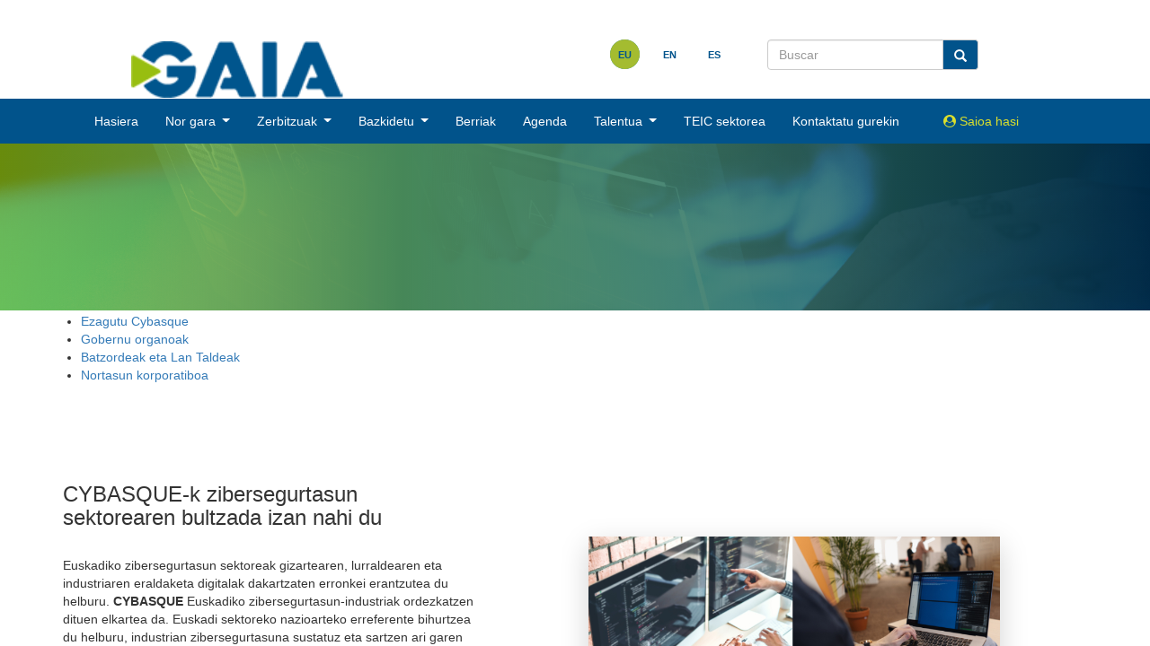

--- FILE ---
content_type: text/html; charset=utf-8
request_url: https://gaia.es/eu_ES/cybasque/discover-cybasque
body_size: 6327
content:

            <!DOCTYPE html>
        
        
        
        
<html lang="eu-ES" data-website-id="4" data-main-object="website.page(248,)" data-add2cart-redirect="1">
    <head>
        <meta charset="utf-8"/>
        <meta http-equiv="X-UA-Compatible" content="IE=edge,chrome=1"/>
        <meta name="viewport" content="width=device-width, initial-scale=1"/>
        <meta name="generator" content="Odoo"/>
            
        <meta property="og:type" content="website"/>
        <meta property="og:title" content="Cybasque Discover Cybasque | GAIA Website"/>
        <meta property="og:site_name" content="GAIA Website"/>
        <meta property="og:url" content="https://gaia.es/eu_ES/cybasque/discover-cybasque"/>
        <meta property="og:image" content="https://gaia.es/web/image/website/4/logo?unique=1d03c95"/>
            
        <meta name="twitter:card" content="summary_large_image"/>
        <meta name="twitter:title" content="Cybasque Discover Cybasque | GAIA Website"/>
        <meta name="twitter:image" content="https://gaia.es/web/image/website/4/logo/300x300?unique=1d03c95"/>
        <meta name="twitter:site" content="@clustergaia"/>
        
        <link rel="alternate" hreflang="eu" href="https://gaia.es/eu_ES/cybasque/discover-cybasque"/>
        <link rel="alternate" hreflang="en" href="https://gaia.es/en/cybasque/discover-cybasque"/>
        <link rel="alternate" hreflang="es" href="https://gaia.es/cybasque/discover-cybasque"/>
        <link rel="alternate" hreflang="x-default" href="https://gaia.es/cybasque/discover-cybasque"/>
        <link rel="canonical" href="https://gaia.es/eu_ES/cybasque/discover-cybasque"/>
        
        <link rel="preconnect" href="https://fonts.gstatic.com/" crossorigin=""/>
        <title>Cybasque Discover Cybasque | GAIA Website</title>
        <link type="image/x-icon" rel="shortcut icon" href="/web/image/website/4/favicon?unique=1d03c95"/>
        <link rel="preload" href="/web/static/src/libs/fontawesome/fonts/fontawesome-webfont.woff2?v=4.7.0" as="font" crossorigin=""/>
        <link type="text/css" rel="stylesheet" href="/web/assets/5267072-2f1ca20/4/web.assets_frontend.min.css" data-asset-bundle="web.assets_frontend" data-asset-version="2f1ca20"/>
        <script id="web.layout.odooscript" type="text/javascript">
            var odoo = {
                csrf_token: "54302bb4ac0f71a9af2007171b872eaac5ae80efo1800518037",
                debug: "",
            };
        </script>
        <script type="text/javascript">
            odoo.__session_info__ = {"is_admin": false, "is_system": false, "is_website_user": true, "user_id": false, "is_frontend": true, "profile_session": null, "profile_collectors": null, "profile_params": null, "show_effect": false, "bundle_params": {"lang": "en_US", "website_id": 4}, "translationURL": "/website/translations", "cache_hashes": {"translations": "8ed2bae7d78099425a1b801cea96bcc46bb34c39"}, "geoip_country_code": null, "geoip_phone_code": null, "lang_url_code": "eu_ES"};
            if (!/(^|;\s)tz=/.test(document.cookie)) {
                const userTZ = Intl.DateTimeFormat().resolvedOptions().timeZone;
                document.cookie = `tz=${userTZ}; path=/`;
            }
        </script>
        <script defer="defer" type="text/javascript" src="/web/assets/5265765-fc26315/4/web.assets_frontend_minimal.min.js" data-asset-bundle="web.assets_frontend_minimal" data-asset-version="fc26315"></script>
        <script defer="defer" type="text/javascript" data-src="/web/assets/5266952-7d145cd/4/web.assets_frontend_lazy.min.js" data-asset-bundle="web.assets_frontend_lazy" data-asset-version="7d145cd"></script>
        
        
    </head>
    <body>
        <div id="wrapwrap" class="   ">
                <header id="topbar" class="navbar navbar-default fondo-blanco sin-borde sin-margenes sin-padding" data-anchor="true">
                <div class="container topbar">
                    <div class="navbar-header">
                        <button type="button" class="navbar-toggle collapsed" data-bs-toggle="collapse" data-target="#topbar-abajo" aria-expanded="false" aria-controls="navbar">
                            <span class="sr-only">Toggle navigation</span>
                            <span class="icon-bar"></span>
                            <span class="icon-bar"></span>
                            <span class="icon-bar"></span>
                        </button>
                        <a href="/eu_ES/" class="navbar-brand sin-padding logo">
                            <span alt="Logo of Asociación de Industrias de Conocimiento y Tecnología (GAIA)" title="Asociación de Industrias de Conocimiento y Tecnología (GAIA)"><img src="/web/image/res.company/1/logo/Asociaci%C3%B3n%20de%20Industrias%20de%20Conocimiento%20y%20Tecnolog%C3%ADa%20(GAIA)?unique=88858a7" class="img img-fluid" alt="Asociación de Industrias de Conocimiento y Tecnología (GAIA)" loading="lazy"/></span>
                        </a>
                    </div>
                    <div id="navbar" class="sin-padding">
                        <div id="topbar-arriba">
                            <ul class="nav navbar-nav navbar-right idiomas-buscador-container">
                                    <li class="selector-idioma active">
                                        <a class="js_change_lang" href="/eu_ES/cybasque/discover-cybasque" data-url_code="eu_ES">
                                            eu
                                        </a>
                                    </li>
                                    <li class="selector-idioma ">
                                        <a class="js_change_lang" href="/en/cybasque/discover-cybasque" data-url_code="en">
                                            en
                                        </a>
                                    </li>
                                    <li class="selector-idioma ">
                                        <a class="js_change_lang" href="/cybasque/discover-cybasque" data-url_code="es">
                                            es
                                        </a>
                                    </li>
                                <form class="navbar-form navbar-left" role="search" method="get" action="/eu_ES/website/search">
                                    <div class="input-group">
                                        <span>
                                            <input type="text" name="search" class="form-control" placeholder="Buscar" aria-describedby="sizing-addon2"/>
                                            <button type="submit" class="input-group-addon fondo-primario">
                                                <i class="glyphicon glyphicon-search texto-blanco input-group-addon-search"></i>
                                            </button>
                                        </span>
                                    </div>
                                </form>
                            </ul>
                        </div>
                    </div>
                </div>
                <div class="navbar-collapse collapse show" id="topbar-abajo">
                    <nav class="navbar navbar-default sin-borde fondo-primario gaia-navbar">
                        <div class="container">
        <ul class="nav">
            <li><a class="navbar-link" href="/eu_ES/">Hasiera</a></li>
            <li class="dropdown">
                <a class="navbar-link dropdown-toggle" href="/eu_ES/quienes-somos" data-bs-toggle="dropdown" role="button" aria-haspopup="true" aria-expanded="false">Nor gara
                </a>
                <ul class="dropdown-menu">
                    <li class="dropdown-menu-item"><a class="dropdown-menu-link" href="/eu_ES/quienes-somos">Nor gara</a></li>
                    <li class="dropdown-menu-item"><a class="dropdown-menu-link" href="/eu_ES/quienes-somos/organos-gobierno">Gobernu organoak</a></li>
                    <li class="dropdown-menu-item"><a class="dropdown-menu-link" href="/eu_ES/quienes-somos/plan-estrategico">Plan estrategikoa</a></li>
                    <li class="dropdown-menu-item"><a class="dropdown-menu-link" href="/eu_ES/quienes-somos/asociate">Bazkidetu</a></li>
                    <li class="dropdown-menu-item"><a class="dropdown-menu-link" href="/eu_ES/quienes-somos/equipo-gaia">GAIA taldea</a></li>
                    <li class="dropdown-menu-item"><a class="dropdown-menu-link" href="/eu_ES/quienes-somos/plan-igualdad-gaia">GAIAren berdintasun plana</a></li>
                    <li class="dropdown-menu-item"><a class="dropdown-menu-link" href="/eu_ES/quienes-somos-transparency">Gardentasuna</a></li>
                    <li class="dropdown-menu-item"><a class="dropdown-menu-link" href="/eu_ES/quienes-somos/identidad-corporativa">Nortasun korporatiboa</a></li>
                </ul>
            </li>
            <li class="dropdown">
                <a class="navbar-link dropdown-toggle" href="/eu_ES/services-special" data-bs-toggle="dropdown" role="button" aria-haspopup="true" aria-expanded="false">Zerbitzuak
                </a>
                <ul class="dropdown-menu">
                    <li class="dropdown-menu-item"><a class="dropdown-menu-link" href="/eu_ES/services-special">Berezituak</a></li>
                    <li class="dropdown-menu-item"><a class="dropdown-menu-link" href="/eu_ES/services-support">Laguntza</a></li>
                </ul>
            </li>
            <li class="dropdown">
                <a class="navbar-link dropdown-toggle" href="/eu_ES/join-modalities" data-bs-toggle="dropdown" role="button" aria-haspopup="true" aria-expanded="false">Bazkidetu
                </a>
                <ul class="dropdown-menu">
                    <li class="dropdown-menu-item"><a class="dropdown-menu-link" href="/eu_ES/join-modalities">Partaidetza Modalitateak</a></li>
                    <li class="dropdown-menu-item"><a class="dropdown-menu-link" href="/eu_ES/join-form">Eskabide-orria</a></li>
                </ul>
            </li>
                <li><a class="navbar-link" href="/eu_ES/blog/1">Berriak</a></li>
            <li><a class="navbar-link" href="/eu_ES/event">Agenda</a></li>
            <li class="dropdown">
                <a class="navbar-link dropdown-toggle" href="/eu_ES/" data-bs-toggle="dropdown" role="button" aria-haspopup="true" aria-expanded="false">Talentua
                </a>
                <ul class="dropdown-menu">
                    <li class="dropdown-menu-item"><a class="dropdown-menu-link" href="/eu_ES/talent/sector-and-talent">Talentua eta Sektorea</a></li>
                    <li class="dropdown-menu-item"><a class="dropdown-menu-link" href="/eu_ES/talent/join-gaia">Zatoz GAIA-ra</a></li>
                    <li class="dropdown-menu-item"><a class="dropdown-menu-link" href="/eu_ES/talent/join-the-sector">Egin bat sektorearekin</a></li>
                    <li class="dropdown-menu-item"><a class="dropdown-menu-link" href="https://gaia.talentclue.com/es/job/79609505" target="_blank">Kontaiguzu zeure buruari buruz</a></li>
                    <li class="dropdown-menu-item"><a class="dropdown-menu-link" href="https://www.digitaltalenthub.eus/talent-hub-academy" target="_blank">Talent Academy</a></li>
                    <li class="dropdown-menu-item"><a class="dropdown-menu-link" href="/eu_ES/talent/be-it">Be IT Zerbitzua</a></li>
                    <li class="dropdown-menu-item"><a class="dropdown-menu-link" href="/eu_ES/talent/skills">Gaitasunen ebaluazioa</a></li>
                    <li class="dropdown-menu-item"><a class="dropdown-menu-link" href="/eu_ES/talent/steam">STEAM Ekimenak</a></li>
                </ul>
            </li>
            <li><a class="navbar-link" href="/eu_ES/associates">TEIC sektorea</a></li>
            <li><a class="navbar-link" href="/eu_ES/gaia/contactus">Kontaktatu gurekin</a></li>
        </ul>
        <ul class="nav navbar-right">
            <li class="divider"></li>
            <li class="btn-menu-login">
                <a href="/web/login">
                    <i class="fa fa-user-circle"></i> Saioa hasi
                </a>
            </li>
        </ul>
                        </div>
                    </nav>
                </div>
            </header>
        <main>
                    
                    <div id="wrap">
                        <div id="contenido">
                            <header class="container-fluid modulo-cabecera">
                                <img src="/website_cybasque/static/src/img/cybsq/descubre-cybasque/cab-quienes-somos.jpg" loading="lazy"/>
                                <div class="container">
                                    <h1 class="frase">Ezagutu Cybasque</h1>
                                </div>
                            </header>
                            
                            <div class="container">
                                <ul class="cybasque-inner-nav">
                                        <li class="inner-nav-item active"><a href="/eu_ES/cybasque/discover-cybasque">Ezagutu Cybasque</a></li>
                                        <li class="inner-nav-item"><a href="/eu_ES/cybasque/governing-bodies">Gobernu organoak</a></li>
                                        <li class="inner-nav-item"><a href="/eu_ES/cybasque/committees">Batzordeak eta Lan Taldeak</a></li>
                                        <li class="inner-nav-item"><a href="/eu_ES/cybasque/corporate-identity">Nortasun korporatiboa</a></li>
                                </ul>
                            </div>
                            
                            <section class="section-l--doble">
                                    <div class="container">
                                        <div class="row">
                                            <article class="col-md-5">
                                                <h2 class="h3 c-azul-cybsq font-weight-bold mb-5">
                                                    CYBASQUE-k <span class="c-verde-cybsq">zibersegurtasun sektorearen bultzada</span> izan nahi du </h2>
                                                <p>
                                                    Euskadiko zibersegurtasun sektoreak gizartearen, lurraldearen eta industriaren eraldaketa digitalak dakartzaten erronkei erantzutea du helburu. <strong> CYBASQUE </strong> Euskadiko zibersegurtasun-industriak ordezkatzen dituen elkartea da. Euskadi sektoreko nazioarteko erreferente bihurtzea du helburu, industrian zibersegurtasuna sustatuz eta sartzen ari garen ekonomia digitaleko segurtasun fisiko eta logikoen arriskuen inguruan kontzientzia piztuz.<br/><br/>Elkarteak hurrengo helburuak ditu:
                                                </p>
                                                <div class="mt-5">
                                                    <ul class="fa-ul">
                                                        <li class="mt-5"><i class="fa fa-li fa-check-circle c-verde-cybsq"></i>Ordezkatzen dituen <strong>zibersegurtasun-industrien eta oro har sektore osoaren sustapen teknikoa, komertziala eta ekonomikoa,</strong> Euskadik zibersegurtasun-arloan goi-mailako enpresa, industria eta ikerketa-masa duela agerian utziz.</li>
                                                        <li class="mt-5"><i class="fa fa-li fa-check-circle c-verde-cybsq"></i><strong>Elkartekideentzat interesgarriak diren alderdiak zabaltzea teknologia, merkataritza eta enpresa-arloetan,</strong> nazioko zein nazioarteko erakundeen aurrean duten ordezkaritza eta haien interes profesionalen defentsa.</li>
                                                        <li class="mt-5"><i class="fa fa-li fa-check-circle c-verde-cybsq"></i><strong>Bazkideen eta jarduera ekonomikoko beste sektore batzuen arteko lankidetza sustatzea,</strong> eraldaketa digitala garatzen laguntzeko.</li>
                                                    </ul>
                                                </div>
                                            </article>
                                            <article class="col-md-5 col-md-offset-1">
                                                <div class="section-l--top">
                                                    <img class="img-responsive shadow-lg" src="/website_cybasque/static/src/img/cybsq/descubre-cybasque/descubre-cybasque01.jpg" loading="lazy"/>
                                                    
           <div class="section-l--top">
               <div class="row pb-5">
                   <div class="col-md-6 cybsq-icon-indicador">
                       <p><i class="fa fa-handshake-o fa-3x c-verde-cybsq"></i></p>
                       <p>Bazkideak</p>
                       <p class="h3 font-weight-bold c-azul-cybsq">
                           <span class="c-verde-cybsq h6 font-weight-bold mr-3">CYBASQUE</span> 68 <br/>
                           <span class="c-verde-cybsq h6 font-weight-bold mr-3">GAIA TALDEA</span> 315
                       </p>
                   </div>
                   <div class="col-md-6 cybsq-icon-indicador">
                       <p><i class="fa fa-bar-chart fa-3x c-verde-cybsq"></i></p>
                       <p>Fakturazio</p>
                       <p class="h3 font-weight-bold c-azul-cybsq">
                           <span class="c-verde-cybsq h6 font-weight-bold mr-3">GAIA TALDEA</span> 6.142  <span class="c-gris-oscuro h6 font-weight-bold">M€</span>
                       </p>
                   </div>
               </div>
               <div class="row pt-5 pb-5">
                   <div class="col-md-6 cybsq-icon-indicador">
                       <p><i class="fa fa-sign-out fa-3x c-verde-cybsq"></i></p>
                       <p>Esportazioak</p>
                       <p class="h3 font-weight-bold c-azul-cybsq">
                           <span class="c-verde-cybsq h6 font-weight-bold mr-3">GAIA TALDEA</span> 2.587  <span class="c-gris-oscuro h6 font-weight-bold">M€</span>
                       </p>
                   </div>
                   <div class="col-md-6 cybsq-icon-indicador">
                       <p><i class="fa fa-user fa-3x c-verde-cybsq"></i></p>
                       <p>Langileak</p>
                       <p class="h3 font-weight-bold c-azul-cybsq">
                           <span class="c-verde-cybsq h6 font-weight-bold mr-3">GAIA TALDEA</span> 23.613
                       </p>
                   </div>
               </div>
               <div class="row pt-5">
                   <div class="col-md-6 cybsq-icon-indicador">
                       <p><i class="fa fa-lightbulb-o fa-3x c-verde-cybsq"></i></p>
                       <p>I + G + b inbertsioa</p>
                       <p class="h3 font-weight-bold c-azul-cybsq">
                           <span class="c-verde-cybsq h6 font-weight-bold">GAIA TALDEA</span> 135  <span class="c-gris-oscuro h6 font-weight-bold">M€</span>
                       </p>
                   </div>
               </div>
           </div>
                                                </div>
                                            </article>
                                        </div>
                                    </div>
                            </section>
                        </div>
                    </div>
                
                </main>
                <footer id="gaia-footer" data-anchor="true">
                <div id="footer-links" class="oe_structure oe_structure_solo">
                    <div class="container">
                        <div class="col-sm-3 columna-footer-1">
                            <p class="titulo-footer">GAIA DONOSTIA <br/> <br/> </p>
                            <i class="fa fa-phone texto-verde icono-footer"></i>
                            <p>54 03 21(+34) 902&nbsp;</p>
                            <i class="fa fa-envelope texto-verde icono-footer"></i>
                            <p class=""><a class="margen-izquierda-10" href="mailto:gaia@gaia.eus">gaia@gaia.eus&nbsp;</a></p>
                        </div>
                        <div class="col-sm-3 columna-footer-1">
                            <p class="titulo-footer">GAIA BILBO <br/> <br/> </p>
                            <i class="fa fa-phone texto-verde icono-footer"></i>
                            <p>54 03 21(+34) 902&nbsp;</p>
                            <i class="fa fa-envelope texto-verde icono-footer"></i>
                            <p class=""><a class="margen-izquierda-10" href="mailto:gaia@gaia.eus">gaia@gaia.eus&nbsp;</a></p>
                        </div>
                        <div class="col-sm-3 columna-footer-1">
                            <p> <a href="/eu_ES/quienes-somos"> GAIA ezagutu </a> </p>
                            <p> <a href="/eu_ES/services-special"> Zerbitzuak </a> </p>
                            <p> <a href="/eu_ES/associates"> TEIC zerbitzuak </a> </p>
                            <p> <a href="/eu_ES/event"> GAIAren agenda </a> </p>
                            <p> <a href="/eu_ES/join-modalities"> Bazkidetu </a> </p>
                        </div>
                        <div class="col-sm-3 columna-footer-1">
                            <p id="footer-links-siguenos" class="titulo-footer">Jarraitu GAIA</p>
                            <div class="col-xs-4">
                                <a href="https://www.youtube.com/@ClusterGaia" class="icono-enlace-footer"><i class="fab fa fa-youtube"></i></a>
                            </div>                            
                            <div class="col-xs-4">
                                <a href="https://www.linkedin.com/company/cluster-gaia" class="icono-enlace-footer"><i class="fab fa fa-linkedin"></i></a>
                            </div>
                        </div>
                    </div>
                </div>
                <div id="footer-mapa" class="">
                    <div class="container">
                        <div class="panel with-nav-tabs panel-default">
                            <div class="panel-heading">
                                <ul class="nav nav-tabs">
                                    <li><a class="active" href="#tab1default" data-bs-toggle="tab">Donostia</a></li>
                                    <li><a href="#tab2default" data-bs-toggle="tab">Bilbo</a></li>
                                </ul>
                            </div>
                            <div class="panel-body">
                                <div class="tab-content">
                                  <div class="tab-pane fade in active" id="tab1default">
                                    <div class="col-xs-12 col-sm-6 bloque-datos">
                                      <p class="titulo-footer">GAIA DONOSTIA</p>
                                      <p class="sin-margen-abajo">Juan Fermín&nbsp;Gilisagasti, 2 - 1º - Oficina 115</p>
                                      <p class=" sin-margen-abajo">20018 Donostia&nbsp;- San Sebastián</p>
                                      <p>Gipuzkoa&nbsp;- España</p>
                                    </div>
                                    <div class="col-xs-12 col-sm-6">
                                      <iframe src="https://www.google.com/maps/embed?pb=!1m18!1m12!1m3!1d2903.837344789716!2d-2.0076729231602535!3d43.29672787112127!2m3!1f0!2f0!3f0!3m2!1i1024!2i768!4f13.1!3m3!1m2!1s0xd51b0146305df03%3A0x63d4349f9c2ac7bc!2sCalle%20Juan%20Fermin%20Gilisagasti%2C%202%2C%2020018%20San%20Sebasti%C3%A1n%2C%20Gipuzkoa!5e0!3m2!1ses!2ses!4v1713871342708!5m2!1ses!2ses" width="600" height="450" style="border:0;" allowfullscreen="" loading="lazy" referrerpolicy="no-referrer-when-downgrade"></iframe>
                                    </div>
                                  </div>
                                    <div class="tab-pane fade in" id="tab2default">
                                        <div class="col-xs-12 col-sm-6 bloque-datos">
                                            <p class="titulo-footer">GAIA BILBO</p>
                                            <p class=" sin-margen-abajo">Uribitarte Pasealekua, 3 - 3.solairua</p>
                                            <p class=" sin-margen-abajo">48001 - Bilbo</p>
                                            <p>Bizkaia - Espainia</p>
                                        </div>
                                        <div class="col-xs-12 col-sm-6">
                                            <iframe src="https://www.google.com/maps/embed?pb=!1m18!1m12!1m3!1d2905.373569676749!2d-2.9289918842183322!3d43.264548985492375!2m3!1f0!2f0!3f0!3m2!1i1024!2i768!4f13.1!3m3!1m2!1s0xd4e4fc5390762a1%3A0x662c3bbfdb5304df!2sPaseo%20Uribitarte%2C%203%2C%2048001%20Bilbao%2C%20Vizcaya!5e0!3m2!1ses!2ses!4v1578930877284!5m2!1ses!2ses" width="600" height="450" frameborder="0" style="border:0;" allowfullscreen=""></iframe>
                                        </div>
                                    </div>
                                </div>
                            </div>
                        </div>
                    </div>
                </div>
                <div id="footer-copyright">
                    <div class="container">
                        <div class="col-sm-6">
                            Copyright <span itemprop="name">Asociación de Industrias de Conocimiento y Tecnología (GAIA)</span>
                        </div>
                        <div id="footer-copyright-2" class="col-sm-6">
                            <a href="/eu_ES/legal/terms-of-use">Erabilpen Baldintzak</a> · <a href="/eu_ES/legal/privacy-policy">Pribatutasun politika</a> · <a href="/eu_ES/legal/advice">Lege oharra</a>
                        </div>
                    </div>
                </div>
            </footer>
            </div>
        
        </body>
</html>
            